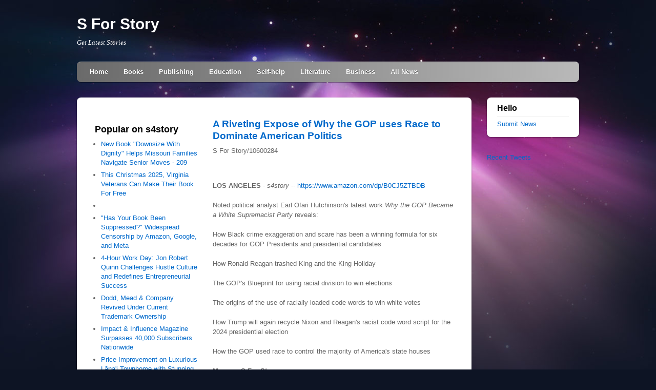

--- FILE ---
content_type: text/html; charset=UTF-8
request_url: https://s4story.com/story/riveting-expose-of-why-the-gop-uses-race-to-dominate-american-politics-s4story-10600284
body_size: 16069
content:
<!DOCTYPE HTML>
<html>
<head>
<!-- main css -->
<link href="/inc/style.css" rel="stylesheet">

<!-- media queries css -->
<link href="/inc/media-queries.css" rel="stylesheet">

<!-- html5.js for IE less than 9 -->
<!--[if lt IE 9]>
	<script src="//html5shim.googlecode.com/svn/trunk/html5.js"></script>
<![endif]-->

<!-- css3-mediaqueries.js for IE less than 9 -->
<!--[if lt IE 9]>
	<script src="//css3-mediaqueries-js.googlecode.com/svn/trunk/css3-mediaqueries.js"></script>
<![endif]-->
<meta http-equiv="Content-Type" content="text/html; charset=UTF-8" />
<meta charset="UTF-8">
<title>S For Story - A Riveting Expose of Why the GOP uses Race to Dominate American Politics - 10600284</title>
<link rel="canonical" href="https://s4story.com/story/riveting-expose-of-why-the-gop-uses-race-to-dominate-american-politics-s4story-10600284" />
<meta name="viewport" content="width=device-width,initial-scale=1.0" />
<meta property="og:url" content="https://s4story.com/story/riveting-expose-of-why-the-gop-uses-race-to-dominate-american-politics-s4story-10600284" />
<meta property="og:type" content="website" />
<meta property="og:title" content="S For Story - A Riveting Expose of Why the GOP uses Race to Dominate American Politics - 10600284" />
<meta property="og:description" content="" />
</head>
<body><div id="pagewrap">

	<header id="header">

		<hgroup>
			<h1 id="site-logo"><a href="#">S For Story</a></h1>
			<h2 id="site-description">Get Latest Stories</h2>
		</hgroup>

		<nav>
			<ul id="main-nav" class="clearfix">
       <li><a href="/">Home</a></li><li><a href="/tag/Books/">Books</a></li><li><a href="/tag/Publishing/">Publishing</a></li><li><a href="/tag/Education/">Education</a></li><li><a href="/tag/Self-help/">Self-help</a></li><li><a href="/tag/Literature/">Literature</a></li><li><a href="/tag/Business/">Business</a></li><li><a href="/#">All News</a></li>			</ul>
			<!-- /#main-nav -->
		</nav>

		<!-- for later
		<form id="searchform">
			<input type="search" id="s" placeholder="Search">
		</form>
		-->

	</header>
	<!-- /#header -->

	<div id="content">
<div id="sssdbnr"><h3 class="widget-title">Popular on s4story</h3><ul><li><a href="/story/new-book-downsize-with-dignity-helps-missouri-families-navigate-senior-moves-s4story-10680828">New Book "Downsize With Dignity" Helps Missouri Families Navigate Senior Moves - 209</a></li><li><a href="/story/this-christmas-2025-virginia-veterans-can-make-their-book-for-free-s4story-10680900">This Christmas 2025, Virginia Veterans Can Make Their Book For Free</a></li><li><a href="/story/-s4story-10681414"></a></li><li><a href="/story/has-your-book-been-suppressed-widespread-censorship-by-amazon-google-and-meta-s4story-10680912">"Has Your Book Been Suppressed?" Widespread Censorship by Amazon, Google, and Meta</a></li><li><a href="/story/4-hour-work-day-jon-robert-quinn-challenges-hustle-culture-and-redefines-s4story-10680846">4-Hour Work Day: Jon Robert Quinn Challenges Hustle Culture and Redefines Entrepreneurial Success</a></li><li><a href="/story/dodd-mead-company-revived-under-current-trademark-ownership-s4story-10680700">Dodd, Mead & Company Revived Under Current Trademark Ownership</a></li><li><a href="/story/impact-influence-magazine-surpasses-40000-subscribers-nationwide-s4story-10680943">Impact & Influence Magazine Surpasses 40,000 Subscribers Nationwide</a></li><li><a href="/story/price-improvement-on-luxurious-lnai-townhome-with-stunning-ocean-views-s4story-10680741">Price Improvement on Luxurious Lāna'i Townhome with Stunning Ocean Views</a></li><li><a href="/story/phillip-walkers-entrylevelactingcom-actor-employment-advice-book-road-map-s4story-10682160">Phillip E Walker's EntryLevelActing.com Actor Employment Advice E-Book Road Map Launches on MLK Day</a></li><li><a href="/story/rnha-affirms-support-for-president-trump-as-nation-marks-historic-victory-for-s4story-10681429">RNHA Affirms Support for President Trump as Nation Marks Historic Victory for Freedom</a></li></ul><br><h3 class="widget-title">Similar on s4story</h3><ul><li><a href="/story/libraries-for-kids-international-announces-2026-board-of-directors-s4story-10682780">Libraries for Kids International Announces 2026 Board of Directors</a></li><li><a href="/story/spiritual-intelligence-takes-top-honors-in-both-science-spirituality-categories-s4story-10682714">Spiritual Intelligence Takes Top Honors in Both Science & Spirituality Categories</a></li><li><a href="/story/rr-king-releases-new-poetry-collection-lies-and-games-that-explores-emotional-s4story-10682662">R.R. King Releases New Poetry Collection Lies and Games That Explores Emotional Guarding, Attractio</a></li><li><a href="/story/political-analyst-earl-ofari-hutchinson-charges-good-not-the-first-or-worst-ice-s4story-10682625">Political Analyst Earl Ofari Hutchinson Charges Good Not the First or Worst ICE Shooting</a></li><li><a href="/story/wrathenville-unleashes-gothic-horror-mystery-of-blood-folklore-and-fate-s4story-10682579">Wrathenville Unleashes a Gothic Horror Mystery of Blood, Folklore, and Fate</a></li><li><a href="/story/kilpack-panelist-at-44th-annual-life-the-universe-and-everything-symposium-s4story-10682554">Kilpack Panelist at 44th Annual Life, the Universe, and Everything Symposium</a></li><li><a href="/story/skip-skip-hooray-independent-publisher-crane-books-introduces-julia-and-the-s4story-10682519">SKIP, SKIP, HOORAY! Independent Publisher Crane Books Introduces Julia and the S.K.I.P. Movement—A Joyful Call to Show Kindness In Person</a></li><li><a href="/story/akron-authors-convention-announces-benjamin-wallace-as-2026-author-guest-of-s4story-10682516">Akron Authors Convention Announces Benjamin Wallace as 2026 Author Guest of Honor</a></li><li><a href="/story/indie-creator-opens-the-digi-995-universe-ahead-of-kickstarter-launch-s4story-10682478">Indie Creator Opens the Digi 995 Universe Ahead of Kickstarter Launch</a></li><li><a href="/story/local-ohio-author-mark-bogner-releases-debut-novella-the-dreamweaver-s4story-10682464">Local Ohio Author Mark Bogner Releases Debut Novella The Dreamweaver</a></li></ul></div><h1 style="font-size:150%;line-height:1.2"><a href="https://s4story.com/story/riveting-expose-of-why-the-gop-uses-race-to-dominate-american-politics-s4story-10600284">A Riveting Expose of Why the GOP uses Race to Dominate American Politics</a></h1><div id="sssno">S For Story/10600284</div><div class="ssdoc"><div class="ssshbxd"><div class="addthis_toolbox addthis_default_style addthis_32x32_style" style="height:44px"><a class="addthis_button_reddit"></a><a class="addthis_button_facebook"></a><a class="addthis_button_twitter"></a><a class="addthis_button_linkedin"></a><a class="addthis_button_tumblr"></a><a class="addthis_button_compact"></a></div><script src="https://s7.addthis.com/js/300/addthis_widget.js" async></script></div><div><b>LOS ANGELES</b> - <i>s4story</i> -- <a href="https://www.amazon.com/dp/B0CJ5ZTBDB" rel="nofollow">https://www.amazon.com/dp/B0CJ5ZTBDB</a><br><br>Noted political analyst Earl Ofari Hutchinson's latest work <i>Why the GOP Became a White Supremacist Party</i> reveals:<br><br>How Black crime exaggeration and scare has been a winning formula for six decades for GOP Presidents and presidential candidates<br><br>How Ronald Reagan trashed King and the King Holiday<br><br>The GOP's Blueprint for using racial division to win elections<br><br>The origins of the use of racially loaded code words to win white votes<br><br>How Trump will again recycle Nixon and Reagan's racist code word script for the 2024 presidential election<br><br>How the GOP used race to control the majority of America's state houses<br><br><b>More on S For Story</b><ul><li><a href="/story/poolvillas-expands-local-presence-on-the-costa-blanca-with-new-offices-in-s4story-10682781">Poolvillas Expands Local Presence on the Costa Blanca with New Offices in Moraira and Denia – Over 30 Years of Expertise Now Even Closer to Guests</a></li><li><a href="/story/libraries-for-kids-international-announces-2026-board-of-directors-s4story-10682780">Libraries for Kids International Announces 2026 Board of Directors</a></li><li><a href="/story/radarsign-redefines-crosswalk-safety-with-launch-of-crosscommand-rrfb-crosswalk-s4story-10682762">Radarsign Redefines Crosswalk Safety with Launch of CrossCommand™ RRFB Crosswalk</a></li><li><a href="/story/openssl-corporation-opens-2026-advisory-committees-elections-shape-the-future-s4story-10682756">OpenSSL Corporation Opens 2026 Advisory Committees' Elections: Shape the Future!</a></li><li><a href="/story/steve-everett-jr-named-president-of-lt-hampel-corporation-s4story-10682742">Steve Everett Jr. Named President of L.T. Hampel Corporation</a></li></ul><br>In <i>Why the GOP Became a White Supremacist Party</i>, political analyst Earl Ofari Hutchinson assesses the potency of race as a crucial building block for the GOP nationally for more than a half-century. He examines the history, politics, and mechanisms of the GOP's exploitation of race.<br><br>He details the calculating, but cynical ways Nixon, Reagan, Bush Sr., and Trump turned the use of race-tinged code words and overt racial pandering into a winning formula for their presidential campaigns. He tells why racial divisiveness will continue to remain the GOP's prime weapon to boost its political strength and attain its ultimate goal of total political dominance in America.<br><br><div><b>Media Contact</b><br>Pedro Baez<br><a rel="nofollow" target="_blank" href="/email-contact.htm#12985017" rel="nofollow">hrnh1460@gmail.com</a></div><br><br><div>Source: The Hutchinson Report</div></div><div class="tag">Filed Under: <a href="/tag/Books/">Books</a></div><hr/><form method="post" action="/contact.htm" id="ssra"><a href="/">Show All News</a> | <a href="#" onclick="document.getElementById('ssra').submit();return false">Report Violation</a><input type="hidden" name="ssdocid" value="10600284"/></form><br></div><div id="sscmtn">0 Comments</div><div id="sscmtf"><form name="sscmtfrm" id="sscmtfrm" method="post"  action="#sscmtfrm"><input type="hidden" name="frm_token" id="frm_token" value="f913"><textarea name="sscmttxt" id="sscmttxt" maxlength="1001" style="min-width:300px;display:block" placeholder="Enter your comment here"></textarea><span class="fj" id="cc_sscmttxt" style="display:none">1000 characters max.</span><input value="Submit" type="button" onclick="_('#sscmtfrm').submit()"><input type="hidden" name="tbd" id="tbd"></form><script>_d=document
_w=window
function _(a){return _d.querySelector(a)}
function _i(j){return _("#"+j)}
function _b(c,g,b){
return c.attachEvent?c.attachEvent("on"+g,b):c.addEventListener(g,b,!1)
}
(function(){var f
_w.fsf=function(v,d){var n=v.form
n.tbd.value=v.value
f=1
if(!v.disabled)
v.disabled=!0,
n.submit()
return !1}})();
</script></div><br><div class="ssdocp"><b class="ssdocl">Latest on S For Story</b><ul class="ssidx"><li><a href="/story/home-prices-just-hit-5x-median-income-so-americans-are-buying-businesses-s4story-10682688">Home Prices Just Hit 5X Median Income — So Americans Are Buying Businesses Instead of Houses</a></li><li><a href="/story/rr-king-releases-new-poetry-collection-lies-and-games-that-explores-emotional-s4story-10682662">R.R. King Releases New Poetry Collection Lies and Games That Explores Emotional Guarding, Attractio</a></li><li><a href="/story/cchr-white-paper-urges-government-crackdown-on-troubled-teen-and-for-profit-s4story-10682660">CCHR White Paper Urges Government Crackdown on Troubled Teen and For-Profit Psychiatric Facilities</a></li><li><a href="/story/still-searching-for-the-perfect-valentines-gift-lick-personal-oils-offers-s4story-10682654">Still Searching for the Perfect Valentine's Gift? Lick Personal Oils Offers Romantic, Experience-Driven Alternatives to Traditional Presents</a></li><li><a href="/story/boston-industrial-solutions-bpa-certified-bx-series-raises-the-bar-for-pad-s4story-10682649">Boston Industrial Solutions' BPA Certified BX Series Raises the Bar for Pad Printing Inks</a></li><li><a href="/story/political-analyst-earl-ofari-hutchinson-charges-good-not-the-first-or-worst-ice-s4story-10682625">Political Analyst Earl Ofari Hutchinson Charges Good Not the First or Worst ICE Shooting</a></li><li><a href="/story/boston-corporate-coach-sets-global-standard-for-executive-chauffeur-services-s4story-10682589">Boston Corporate Coach™ Sets Global Standard for Executive Chauffeur Services Across 680 Cities</a></li><li><a href="/story/wrathenville-unleashes-gothic-horror-mystery-of-blood-folklore-and-fate-s4story-10682579">Wrathenville Unleashes a Gothic Horror Mystery of Blood, Folklore, and Fate</a></li><li><a href="/story/uk-financial-ltd-announces-coinmarketcap-supply-verification-and-market-s4story-10682576">UK Financial Ltd Announces CoinMarketCap Supply Verification And Market Positioning Review For Regulated Security Tokens SMPRA And SMCAT</a></li><li><a href="/story/sharpe-automotive-redefines-local-car-care-with-transparency-first-service-s4story-10682561">Sharpe Automotive Redefines Local Car Care with "Transparency-First" Service Model in Santee</a></li><li><a href="/story/kilpack-panelist-at-44th-annual-life-the-universe-and-everything-symposium-s4story-10682554">Kilpack Panelist at 44th Annual Life, the Universe, and Everything Symposium</a></li><li><a href="/story/skip-skip-hooray-independent-publisher-crane-books-introduces-julia-and-the-s4story-10682519">SKIP, SKIP, HOORAY! Independent Publisher Crane Books Introduces Julia and the S.K.I.P. Movement—A Joyful Call to Show Kindness In Person</a></li><li><a href="/story/akron-authors-convention-announces-benjamin-wallace-as-2026-author-guest-of-s4story-10682516">Akron Authors Convention Announces Benjamin Wallace as 2026 Author Guest of Honor</a></li><li><a href="/story/indie-creator-opens-the-digi-995-universe-ahead-of-kickstarter-launch-s4story-10682478">Indie Creator Opens the Digi 995 Universe Ahead of Kickstarter Launch</a></li><li><a href="/story/local-ohio-author-mark-bogner-releases-debut-novella-the-dreamweaver-s4story-10682464">Local Ohio Author Mark Bogner Releases Debut Novella The Dreamweaver</a></li><li><a href="/story/secondesk-launches-powerful-ai-tutor-that-speaks-20-languages-s4story-10682441">Secondesk Launches Powerful AI Tutor That Speaks 20+ Languages</a></li><li><a href="/story/automation-innovation-in-healthcare-processes-featured-at-international-s4story-10682438">Automation, innovation in healthcare processes featured at international conference in Atlanta</a></li><li><a href="/story/high-velocity-growth-story-emerges-in-marine-and-luxury-markets-s4story-10682431">A High-Velocity Growth Story Emerges in Marine and Luxury Markets</a></li><li><a href="/story/26-billion-global-market-by-2035-for-digital-assets-opens-major-potential-for-s4story-10682430">$26 Billion Global Market by 2035 for Digital Assets Opens Major Potential for Currency Tech Company with ATM Expansion and Deployment Plans Underway</a></li><li><a href="/story/eye-spied-serenity-acres-the-prequel-volume-lll-in-the-thriller-series-now-s4story-10682419">Eye Spied: Serenity Acres The Prequel: Volume lll in the Thriller Series Now Available for Pre-Order</a></li></div>	</div>
	<!-- /#content -->

	<aside id="sidebar">

		<section class="widget">
			<h4 class="widgettitle">Hello</h4>
			<ul>
			<li><a href="/usr/news-list.htm">Submit News</a></li>			</ul>
		</section>
<div>
<a class="twitter-timeline" href="https://twitter.com/search?q=#books" data-widget-id="746508484397531136" height="600" data-chrome="noheader nofooter">Recent Tweets</a>
<script src="https://platform.twitter.com/widgets.js"></script>
</div>

		<!-- /.widget -->

	</aside>
	<!-- /#sidebar -->

	<footer id="footer">
		<p>&copy; 2015 <a href="#"><strong>S For Story</strong></a>
| <a href="/privacy.htm">Privacy Policy</a>
| <a href="/tos.htm">Terms of Service</a>
| <a href="/contact.htm">Contact Us</a></p>
	</footer>
	<!-- /#footer -->

</div>
<!-- /#pagewrap -->
</body>
</html>
